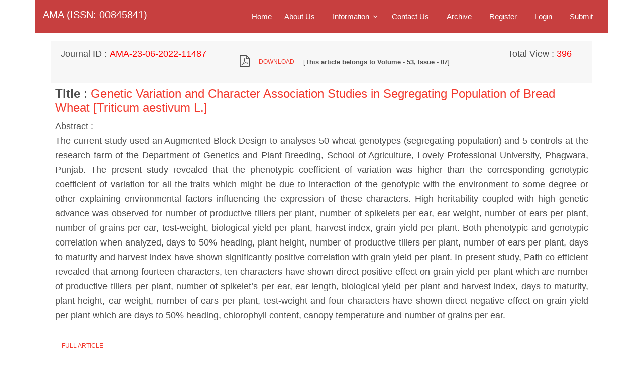

--- FILE ---
content_type: text/html; charset=UTF-8
request_url: https://www.shin-norinco.com/article/genetic-variation-and-character-association-studies-in-segregating-population-of-bread-wheat-triticum-aestivum-l
body_size: 26749
content:
<!DOCTYPE html>
<html lang="en">

<head>
    <meta name="google-site-verification" content="_5faC44Tn7SNMvPGsfm8KAFBaMhjyvVxfPZViRplslI" />
    <meta charset="utf-8">
    <meta name="viewport" content="width=device-width, initial-scale=1, shrink-to-fit=no">
    <meta name="csrf-token" content="j4n33tx0ECxnEo0bIZaIhEDj5xmIcu0GAEY4rNF4" />
    <link rel="canonical" href="https://www.shin-norinco.com/article/genetic-variation-and-character-association-studies-in-segregating-population-of-bread-wheat-triticum-aestivum-l">
    <title>Genetic Variation and Character Association Studies in Segregating Population of Bread Wheat [Triticum aestivum L.]</title>
    <meta name="keywords" content="AMA Agricultural Mechanization in Asia Africa and Latin America" />
    <meta name="description" content="AMA, Agricultural Mechanization in Asia, Africa and Latin America (ISSN: 00845841) is a peer-reviewed journal first published online after indexing scopus in 1982. AMA, Agricultural Mechanization in Asia, Africa and Latin America journal covers Agricultural and Biological Sciences and all sort of engineering topic." />
    
    <link rel="shortcut icon" href="https://www.shin-norinco.com/images/amalogo.png">
    <script type='application/ld+json'>
   {
     "@context": "http://www.schema.org",
     "@type": "WebSite",
     "name": "AMA, Agricultural Mechanization in Asia, Africa and Latin America",
     "alternateName": "AMA",
     "url": "https://www.shin-norinco.com/",
     "description": "AMA, Agricultural Mechanization in Asia, Africa and Latin America (ISSN: 00845841) is a peer-reviewed journal first published online after indexing scopus in 1982. AMA, Agricultural Mechanization in Asia, Africa and Latin America journal covers Agricultural and Biological Sciences and all sort of engineering topic."
   }
</script>


    <link rel="stylesheet" href="https://fonts.googleapis.com/css?family=Poppins:200,300,400,700,900">
    <link rel="stylesheet" href="https://www.shin-norinco.com/frontend_assets/fonts/icomoon/style.css">
    <link rel="stylesheet" href="https://www.shin-norinco.com/frontend_assets/css/bootstrap.min.css">
    <link rel="stylesheet" href="https://www.shin-norinco.com/frontend_assets/css/magnific-popup.css">
    <link rel="stylesheet" href="https://www.shin-norinco.com/frontend_assets/css/jquery-ui.css">
    <link rel="stylesheet" href="https://www.shin-norinco.com/frontend_assets/css/owl.carousel.min.css">
    <link rel="stylesheet" href="https://www.shin-norinco.com/frontend_assets/css/owl.theme.default.min.css">
    <link rel="stylesheet" href="https://cdn.jsdelivr.net/npm/mediaelement@4.2.7/build/mediaelementplayer.min.css">
    <link rel="stylesheet" href="https://www.shin-norinco.com/frontend_assets/css/aos.css">
    <link rel="stylesheet" href="https://www.shin-norinco.com/frontend_assets/css/style.css">
    <link href="https://stackpath.bootstrapcdn.com/font-awesome/4.7.0/css/font-awesome.min.css" rel="stylesheet">

        <link rel="canonical" href="https://www.shin-norinco.com/article/genetic-variation-and-character-association-studies-in-segregating-population-of-bread-wheat-triticum-aestivum-l" />

    
<script type="text/javascript" class="flasher-js">(function() {    var rootScript = 'https://cdn.jsdelivr.net/npm/@flasher/flasher@1.3.2/dist/flasher.min.js';    var FLASHER_FLASH_BAG_PLACE_HOLDER = {};    var options = mergeOptions([], FLASHER_FLASH_BAG_PLACE_HOLDER);    function mergeOptions(first, second) {        return {            context: merge(first.context || {}, second.context || {}),            envelopes: merge(first.envelopes || [], second.envelopes || []),            options: merge(first.options || {}, second.options || {}),            scripts: merge(first.scripts || [], second.scripts || []),            styles: merge(first.styles || [], second.styles || []),        };    }    function merge(first, second) {        if (Array.isArray(first) && Array.isArray(second)) {            return first.concat(second).filter(function(item, index, array) {                return array.indexOf(item) === index;            });        }        return Object.assign({}, first, second);    }    function renderOptions(options) {        if(!window.hasOwnProperty('flasher')) {            console.error('Flasher is not loaded');            return;        }        requestAnimationFrame(function () {            window.flasher.render(options);        });    }    function render(options) {        if ('loading' !== document.readyState) {            renderOptions(options);            return;        }        document.addEventListener('DOMContentLoaded', function() {            renderOptions(options);        });    }    if (1 === document.querySelectorAll('script.flasher-js').length) {        document.addEventListener('flasher:render', function (event) {            render(event.detail);        });            }    if (window.hasOwnProperty('flasher') || !rootScript || document.querySelector('script[src="' + rootScript + '"]')) {        render(options);    } else {        var tag = document.createElement('script');        tag.setAttribute('src', rootScript);        tag.setAttribute('type', 'text/javascript');        tag.onload = function () {            render(options);        };        document.head.appendChild(tag);    }})();</script>
</head>

<body>
    <div class="site-wrap">
        <div class="site-mobile-menu">
            <div class="site-mobile-menu-header">
                <div class="site-mobile-menu-close mt-3">
                    <span class="icon-close2 js-menu-toggle"></span>
                </div>
            </div>
            <div class="site-mobile-menu-body"></div>
        </div>
<header class="site-navbar" role="banner">
    <div class="container">
        <!--<div class="col-12">-->
        <!--       <nav class="navbar navbar-dark bg-navbar mb-0 border-0 rounded-0 py-0" style="_height: 70px; background-color: #ef6060;">-->
        <!--           <div class="container" style="_max-width: 1200px;">-->
        <!--               <div class="navbar-nav col-10">-->
        <!--                   <p class="mt-2 p text-white"> If you have any question or want to send paper then please send it to system@tmcpubb.com <br> Please Mention the journal name in subject </p>-->

        <!--               </div>-->
        <!--           </div>-->
        <!--       </nav>-->
        <!--   </div>-->
        <div class="row align-items-center" style="background-color: #c73f3f!important;">
            <div class="col-3">
                <a class="navbar-brand text-white h2 mr-1" href="/">
                    AMA (ISSN: 00845841)
                </a>
            </div>
            <div class="col-9">
                <nav class="site-navigation position-relative text-right text-md-right" role="navigation">
                    <div class="d-block d-lg-none ml-md-0 mr-auto"><a href="#"
                            class="site-menu-toggle js-menu-toggle text-black"><span class="icon-menu h3"></span></a>
                    </div>

                    <ul class="site-menu js-clone-nav d-none d-lg-block">
                        <li class="">
                            <a href="/" class="">Home</a>
                        </li>
                        <li class="">
                            <a href="https://www.shin-norinco.com/about-us" class="nav-link pl-0">About Us</a>
                        </li>
                        <li class="has-children">
                            <a href="#">Information</a>
                            <ul class="dropdown arrow-top">
                                <li><a href="https://www.shin-norinco.com/article-processing-charge" class="dropdown-item">Article Processing Charges</a>
                                </li>
                                <li><a href="https://www.shin-norinco.com/terms-and-condition" class="dropdown-item">Terms and
                                        Conditions</a></li>
                                <li><a title="For Authors" href="https://www.shin-norinco.com/information-for-authors"
                                        class="dropdown-item">Information For Authors</a></li>
                                <li><a title="Editorial Board" href="https://www.shin-norinco.com/information-for-editors"
                                        class="dropdown-item">Information Editorial Board</a></li>
                                <li><a title="Faq" href="https://www.shin-norinco.com/faq" class="dropdown-item">FAQ</a></li>
                                <li><a title="Submission Guide Line" href="https://www.shin-norinco.com/paper-submission-guideline"
                                        class="dropdown-item">Submission Guideline</a></li>
                            </ul>
                        </li>
                        <li><a href="https://www.shin-norinco.com/contact-us" title="Contact Us" class="nav-link">Contact Us</a></li>
                        <li><a href="https://www.shin-norinco.com/archive" title="Archive" class="nav-link">Archive</a></li>


                                                                                   
                                    <li>
                                        <a href="https://www.shin-norinco.com/author/create" class="">
                                            <span>Register</span>
                                        </a>
                                    </li>
                              
                                <li>
                                    <a href="https://www.shin-norinco.com/author/login" class="">
                                        <span>Login</span>
                                    </a>
                                </li>
                                                        <li>
                                <a href="https://www.shin-norinco.com/author/paper-submission/create" class="">
                                    <span>Submit</span>
                                </a>
                            </li>
                        
                    </ul>

                </nav>
            </div>
        </div>
    </div>
</header>

    <div class="container bg-white">
        <div class="row">
            <div class="col">
                <div class="bg-white shadow-3dp">

                                        <div class="px-3">
                        <div class="row">

                            <div class="col-md-12 mt-3">

                                                                                                <div class="card-header border-0">
                                    <div class="row">
                                        <div class="col-md-4">
                                            <span class="">Journal ID</span> : <span style="font-weight: bolder; color: red;">AMA-23-06-2022-11487</span>
                                        </div>
                                                                                 <div class="col-md-6 _text-right">
                                            <i class="fa fa-file-pdf-o fa-lg"></i>
                                                                                        <button type="button" class="btn btn-xs btn-link" data-toggle="modal" data-target="#paperaccess">Download</button>
                                                                                        <span style="font-size: 10pt"> 
                                                                                                    [<span class="font-weight-bold">This article belongs to Volume - 53, Issue - 07</span>]
                                                                                            </span>
                                        </div>
                                                                                <div class="col-md-2 _text-right">
                                            <span class="">Total View</span> : <span style="font-weight: bolder; color: red;">396</span>
                                        </div>
                                    </div>
                                </div>

                                <div class="single_department border-left p-2">
                                    <div class="department_content">
                                        <h4><strong>Title </strong>: <a onclick="view_count_submit('1027')" href="https://www.shin-norinco.com/article/genetic-variation-and-character-association-studies-in-segregating-population-of-bread-wheat-triticum-aestivum-l">Genetic Variation and Character Association Studies in Segregating Population of Bread Wheat [Triticum aestivum L.]</a></h4>
                                        <strong>Abstract </strong>: <p class="text-justify">The current study used an Augmented Block Design to analyses 50 wheat genotypes (segregating population) and 5 controls at the research farm of the Department of Genetics and Plant Breeding, School of Agriculture, Lovely Professional University, Phagwara, Punjab. The present study revealed that the phenotypic coefficient of variation was higher than the corresponding genotypic coefficient of variation for all the traits which might be due to interaction of the genotypic with the environment to some degree or other explaining environmental factors influencing the expression of these characters. High heritability coupled with high genetic advance was observed for number of productive tillers per plant, number of spikelets per ear, ear weight, number of ears per plant, number of grains per ear, test-weight, biological yield per plant, harvest index, grain yield per plant. Both phenotypic and genotypic correlation when analyzed, days to 50% heading, plant height, number of productive tillers per plant, number of ears per plant, days to maturity and harvest index have shown significantly positive correlation with grain yield per plant. In present study, Path co efficient revealed that among fourteen characters, ten characters have shown direct positive effect on grain yield per plant which are number of productive tillers per plant, number of spikelet’s per ear, ear length, biological yield per plant and harvest index, days to maturity, plant height, ear weight, number of ears per plant, test-weight and four characters have shown direct negative effect on grain yield per plant which are days to 50% heading, chlorophyll content, canopy temperature and number of grains per ear.</p>
                                    </div>
                                    <a href="https://www.shin-norinco.com/article/genetic-variation-and-character-association-studies-in-segregating-population-of-bread-wheat-triticum-aestivum-l" class="btn btn-link">Full article</a>
                                </div>
                            </div>

                        </div>
                    </div>
                </div>
            </div>
        </div>
    </div>

<style>
    .modal-backdrop {
        position: fixed;
        top: 0;
        right: 0;
        bottom: 0;
        left: 0;
        z-index: 0;
        background-color: #000;
    }
    .access{
        font-size: 12px;
        color: #136753;
    }
</style>
<div class="modal fade" id="paperaccess">
    <div class="modal-dialog modal-lg">
        <div class="modal-content">

            <div class="modal-header">
                <h5 class="modal-title">Download Info</h5>
                <button type="button" class="close" data-dismiss="modal">&times;</button>
            </div>

            <div class="modal-body">
                <div class="row">
                    <div class="col-md-6 border-right">
                        <h6>Paper Access Key</h6>
                        <hr>
                        <form action="https://www.shin-norinco.com/article/paper-access-key" method="GET">
                            <input type="hidden" name="_token" value="j4n33tx0ECxnEo0bIZaIhEDj5xmIcu0GAEY4rNF4" autocomplete="off">                            <input type="hidden" name="article_id" value="1027">
                            <div class="form-group row">
                                <label class="col-sm-4 col-form-label">Access Key</label>
                                <div class="col-sm-8">
                                      <input type="text" name="access_key" placeholder="Access Key" class="form-control form-control-sm">
                                </div>

                                <div class="col-md-12">
                                    <button type="submit" class="btn btn-sm btn-success float-right">Submit</button>
                                </div>
                            </div>
                        </form>
                    </div>
                    <div class="col-md-6">
                        <h6>No Access Key (<span class="access">Request for Download</span>)</h6>
                        <hr>
                        <form action="https://www.shin-norinco.com/article/send-request" method="POST">
                            <input type="hidden" name="_token" value="j4n33tx0ECxnEo0bIZaIhEDj5xmIcu0GAEY4rNF4" autocomplete="off">                            <input type="hidden" name="article_id" value="1027">
                                                        <input type="hidden" name="authId" value="">
                                                        <div class="form-group row">
                                <label class="col-sm-2 col-form-label">Name</label>
                                <div class="col-sm-10">
                                  <input type="text" name="name" placeholder="Name" class="form-control form-control-sm">
                                </div>
                            </div>

                            <div class="form-group row">
                                <label class="col-sm-2 col-form-label">Email</label>
                                <div class="col-sm-10">
                                  <input type="email" name="email" placeholder="Email" class="form-control form-control-sm">
                                </div>
                            </div>

                            <div class="form-group row">
                                <label class="col-sm-2 col-form-label">Country</label>
                                <div class="col-sm-10">
                                  <input type="text" name="inputcountryname" placeholder="Country Name" class="form-control form-control-sm">
                                </div>
                            </div>

                            <div class="form-group row">
                                <div class="col-sm-12">
                                  <button type="submit" class="btn btn-sm btn-info float-right">Send Request</button>
                                </div>
                            </div>
                        </form>
                    </div>
                </div>
            </div>
        </div>
    </div>
</div>


<footer class="site-footer" style="background-color: #c73f3f!important;">
                  <div class="container pt-3">
                      <h3 class="text-white pb-2">AMA, Agricultural Mechanization in Asia, Africa and Latin America</h3>
                      <div class="pt-n2 pb-3">
                          <hr class="hr-light">
                      </div>
                      <div class="row  pb-2 mb-3">
                          <div class="col-md-4">
                              <div class="">
                                  <ul class="list-unstyled text-left">
                                      <li>
                                          <a class="text-white text-decoration-none" href="https://www.shin-norinco.com/article-processing-charge">Article
                                              Processing Charges</a>
                                      </li>
                                      <li>
                                          <a class="text-white text-decoration-none"
                                              href="https://www.shin-norinco.com/open-access-policy">Open Access Policy</a>
                                      </li>

                                      <li>
                                          <a class="text-white text-decoration-none"
                                              href="https://www.shin-norinco.com/terms-and-condition">Terms and Conditions</a>
                                      </li>
                                      <li>
                                          <a class="text-white text-decoration-none"
                                              href="https://www.shin-norinco.com/privacy-policy">Privacy Policy</a>
                                      </li>
                                  </ul>
                              </div>
                          </div>
                          <div class="col-md-4">
                              <div class="">
                                  <!-- <h5 class="text-white text-left">Guidelines</h5> -->
                                  <ul class="list-unstyled text-left">
                                      <li>
                                          <a class="text-white text-decoration-none" title="Information For Authors"
                                              href="https://www.shin-norinco.com/information-for-authors">Information For Authors</a>
                                      </li>

                                      <li>
                                          <a class="text-white text-decoration-none" title="Information Editorial Board"
                                              href="https://www.shin-norinco.com/information-for-editors">Information Editorial Board</a>
                                      </li>
                                      <li>
                                          <a class="text-white text-decoration-none" title="Faq"
                                              href="https://www.shin-norinco.com/faq">FAQ</a>
                                      </li>
                                  </ul>
                              </div>
                          </div>
                          <div class="col-md-4">
                              <div class="">
                                  <h5 class="text-white text-left">For Any Query Mail to Us</h5>
                                  <p class="text-left">
                                       <img border="0" class="" src="https://www.shin-norinco.com/images/ama_footer.png" alt="ama"  width="100%" />
                                  </p>
                              </div>
                          </div>
                      </div>
                      <div class="pt-4">
                          <hr class="hr-light">
                      </div>
                      <div class="p-2 text-center">
                          <p class="m-0 text-sm text-white order-1">
                              <a href='/' class="text-decoration-none text-warning" target='_blank'>
                                  <h6>AMA, Agricultural Mechanization in Asia, Africa and Latin America</h6>
                              </a> <span class=" text-white">©2020 All rights reserved</span>
                          </p>
                      </div>
                  </div>
              </footer>
              </div>
              <script src="https://www.shin-norinco.com/frontend_assets/js/jquery-3.3.1.min.js" type="text/javascript"></script>
              <script src="https://www.shin-norinco.com/frontend_assets/js/jquery-migrate-3.0.1.min.js" type="text/javascript"></script>
              <script src="https://www.shin-norinco.com/frontend_assets/js/jquery-ui.js" type="text/javascript"></script>
              <script src="https://www.shin-norinco.com/frontend_assets/js/popper.min.js" type="text/javascript"></script>
              <script src="https://www.shin-norinco.com/frontend_assets/js/bootstrap.min.js" type="text/javascript"></script>
              <script src="https://www.shin-norinco.com/frontend_assets/js/owl.carousel.min.js" type="text/javascript"></script>
              <script src="https://www.shin-norinco.com/frontend_assets/js/jquery.stellar.min.js" type="text/javascript"></script>
              <script src="https://www.shin-norinco.com/frontend_assets/js/jquery.countdown.min.js" type="text/javascript"></script>
              <script src="https://www.shin-norinco.com/frontend_assets/js/jquery.magnific-popup.min.js" type="text/javascript"></script>
              <script src="https://www.shin-norinco.com/frontend_assets/js/aos.js" type="text/javascript"></script>
              <script src="https://www.shin-norinco.com/frontend_assets/js/mediaelement-and-player.min.js" type="text/javascript"></script>
              <script type="text/javascript">
                  document.addEventListener('DOMContentLoaded', function() {
                      var mediaElements = document.querySelectorAll('video, audio'),
                          total = mediaElements.length;

                      for (var i = 0; i < total; i++) {
                          new MediaElementPlayer(mediaElements[i], {
                              pluginPath: 'https://cdn.jsdelivr.net/npm/mediaelement@4.2.7/build/',
                              shimScriptAccess: 'always',
                              success: function() {
                                  var target = document.body.querySelectorAll('.player'),
                                      targetTotal = target.length;
                                  for (var j = 0; j < targetTotal; j++) {
                                      target[j].style.visibility = 'visible';
                                  }
                              }
                          });
                      }
                  });
              </script>
              <script src="https://www.shin-norinco.com/frontend_assets/js/main.js" type="text/javascript"></script>

              <script src="https://ajax.cloudflare.com/cdn-cgi/scripts/7089c43e/cloudflare-static/rocket-loader.min.js" defer="">
              </script>
              <script type="text/javascript">
                  $(window).on('load', function() {
                      $('#myModal').modal('show');
                  });
              </script>
                            <script>
                  $(document).ready(function() {
                      $("#Notice").modal('show');
                  });
              </script>
              </body>

              </html>
